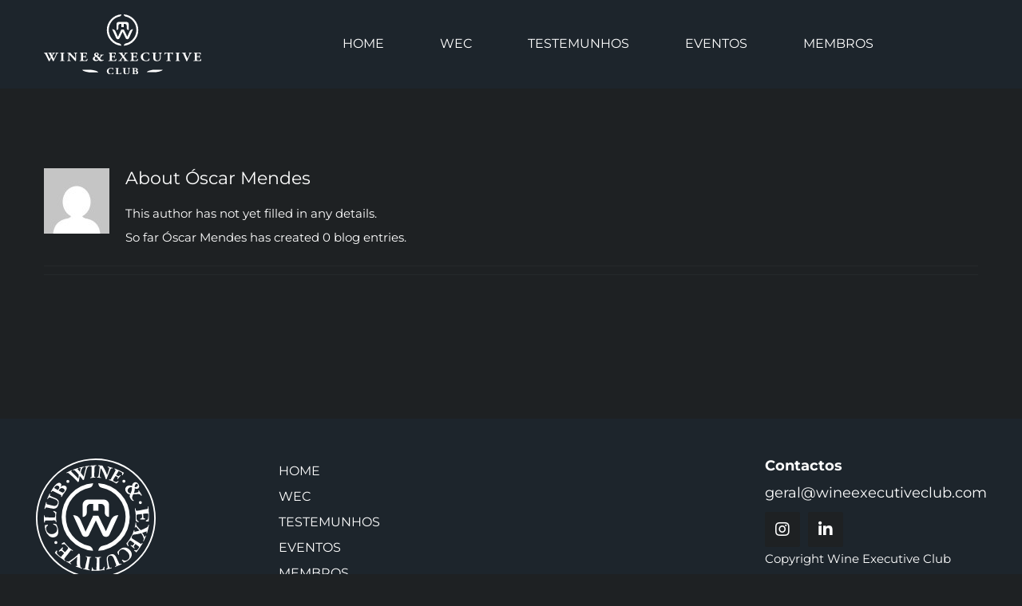

--- FILE ---
content_type: image/svg+xml
request_url: https://www.wineexecutiveclub.com/wp-content/uploads/2022/04/wine-club-badge.svg
body_size: 12653
content:
<?xml version="1.0" encoding="UTF-8"?> <svg xmlns="http://www.w3.org/2000/svg" width="227.84551" height="227.84609" viewBox="0 0 227.84551 227.84609"><defs><style>.a{fill:#fff;}</style></defs><title>Asset 5</title><path class="a" d="M205.29924,105.19351c-1.20213.16122-1.28285.23718-1.22627,1.64787.058,1.44147.075,2.15279.08587,3.55595.021,2.64465.3029,3.16906,2.28418,3.60378.41307.08615.61808.13044,1.02285.22345a1.81711,1.81711,0,0,1-.12722,1.87619,41.96758,41.96758,0,0,0-4.43281-.04717c-1.61643.054-3.15052.1517-4.47212.25889-.36347-.22323-.37615-1.36175.00155-1.69593.41512-.105.624-.15923,1.04544-.27084,2.0244-.55653,2.42663-1.15513,2.3928-3.73688-.01783-1.3695-.03781-2.06377-.10132-3.472-.06189-1.37813-.12147-1.426-1.41838-1.24636-2.05607.28457-3.08087.42387-4.95612.57047-1.8123.14174-2.90046.30716-3.42257.83246-.55835.56184-.69247,1.44214-.611,4.62426.09733,3.79513-.22378,5.30016,3.90851,7.98467.39389.3736.15746,1.41666-.30688,1.53293a11.29193,11.29193,0,0,1-5.09957-2.79259,84.07494,84.07494,0,0,0,.05282-9.63452c-.12263-2.29718-.21681-3.48065-.47758-5.92466-.24061-2.256-1.31889-5.338-1.25716-8.43732.00654-.316.75661-.34193.975.07263.24908.96866.36939,1.44767.601,2.39729.56489,2.2757.48616,2.78793,4.01321,2.33527,5.719-.73413,9.92192-2.19686,15.709-2.9868,3.5302-.4819,3.44987-.59883,3.364-3.381-.019-.617-.03045-.927-.059-1.55.10309-.56118.87786-.40682,1.02684.18137.63747,2.51731.66576,5.94836.87825,8.82244a98.691,98.691,0,0,1,.28092,12.24772c-.106,3.56348-.36264,6.60476-.37449,7.31454a32.68148,32.68148,0,0,0-5.21157-.24848c-.39884-.23253-.37609-1.38965.00814-1.87841a7.14041,7.14041,0,0,0,3.00513-1.72626c.70811-.92171,1.18646-2.46327,1.23-5.18366.02846-1.77565.02569-2.67632-.01622-4.50268-.043-1.88173-.07164-1.93687-1.36617-1.94706A43.10407,43.10407,0,0,0,205.29924,105.19351Z"></path><path class="a" d="M190.45622,123.36988a7.38935,7.38935,0,0,0,1.88015,5.43259c1.14953,1.50082,3.74867,4.36914,5.902,6.74472a2.8313,2.8313,0,0,0,1.11709.87453,3.742,3.742,0,0,0,1.65717-.43649,87.306,87.306,0,0,0,10.08873-4.77618c1.40731-.83224,2.03226-1.7524,2.69509-4.05512.09971-.34857.14915-.52352.24571-.875.33141-.39884.96-.167,1.04107.44735-.341,1.70212-.99379,5.03-1.75134,8.128-1.00625,4.1149-1.488,6.35318-2.04456,7.544-.19134.40947-.923.09035-1.05375-.36253.08764-.44114.13038-.66194.21365-1.1053.14805-.80677.25246-1.74464.03228-1.8412-.28352-.124-.62086-.05337-1.50425.2425-1.97928.66637-4.5911,1.63768-6.80579,2.40282a45.81854,45.81854,0,0,1,4.05074,6.60586c.37653.778.57651.90289.72549.9897.08886.0516.36309-.1672.65314-.71088.3674-.66327.54822-.99855.90532-1.67621.34132-.24427,1.04229.25578.91468.74343a43.3667,43.3667,0,0,1-2.10313,4.85679c-.92476,2.09411-1.74011,3.83919-2.36191,5.20648-.333.31181-.89469-.07663-.99462-.543.28435-.73679.42359-1.10773.696-1.85449a5.14348,5.14348,0,0,0,.39785-2.86212,25.88306,25.88306,0,0,0-3.855-8.63929,4.43485,4.43485,0,0,0-1.03321-1.26541,3.15759,3.15759,0,0,0-1.43361.173,63.79918,63.79918,0,0,1-11.37429,2.09277c-2.19318.2022-2.85974.66106-3.57,1.71675-.23087.34591-.34742.51776-.582.85792-.29244.06533-.81693-.37559-.831-.82028a35.14684,35.14684,0,0,0,2.295-4.72281c.90914-2.18158,1.21835-4.21545,1.93081-5.55239.11374-.21282.95066.06644.9851.49164-.08269.39109-.12543.58575-.21291.97353-.19685.90111-.19962,1.3861-.02353,1.48731.23544.13509.50155.18979,2.204-.05492a62.454,62.454,0,0,0,7.35941-1.91384c-1.842-2.16387-4.38315-4.741-6.20121-6.75336a2.586,2.586,0,0,0-.79653-.677c-.18677-.07684-.41963.27395-.65031,1.02425-.12092.3685-.182.55143-.30708.91462-.28371.22943-1.00229-.24516-.95739-.6347.1579-1.36529.772-3.222,1.029-4.83465.2018-1.26806.389-2.93653.46-4.17116.18063-.33993.83351-.21149.97873.21925C190.46472,122.79033,190.46256,122.9841,190.45622,123.36988Z"></path><path class="a" d="M190.21821,163.57866c-.93344-.66128-1.02228-.67235-1.61484.1889-.60541.88007-.91227,1.31369-1.53354,2.16985-1.17085,1.61354-1.211,2.13972.05719,3.69812.26591.32266.39749.48411.65745.80677.08034.4252-.52053,1.20075-.91506,1.11548-.92869-.90753-2.0406-1.89833-3.2463-2.91394-1.20548-1.0156-2.37159-1.94861-3.40239-2.74253a.93528.93528,0,0,1,.78407-1.06455c.35536.20352.53418.30517.89449.50825,1.73629.96666,2.28949.832,3.43346-.74034.607-.83423.90695-1.25677,1.49753-2.11337.57811-.83822.5589-.89624-.44774-1.60513-1.59566-1.12367-2.391-1.68551-3.863-2.80387-1.42214-1.08072-2.38-1.71741-3.05933-1.77875-.72355-.06533-1.25854.28723-2.71291,2.23694-1.73474,2.32531-2.59676,3.14182-.61194,7.63144.13373.50669-.54152,1.05835-.96631.83622a17.4428,17.4428,0,0,1-3.058-5.20558c1.16872-1.30351,3.1666-3.76235,4.73059-5.96475.992-1.397,1.4712-2.10695,2.38942-3.55728.84738-1.33827,1.61346-3.90231,2.78987-4.99653.13672-.12734.86814.39486.87229.7379-.22356.61986-.3385.92768-.574,1.54068-.55536,1.474-.71265,1.788,2.17438,3.76168,4.68151,3.20007,7.96183,4.72525,12.6912,7.92177,2.88465,1.94994,3.00374,1.889,4.23876.32776.274-.34658.41069-.52109.68176-.87321.3571-.229.987.42077.84519.82183-.57081,1.61244-2.2339,3.68949-3.36483,5.476-1.99788,3.15533-3.04272,4.65438-5.169,7.50454-1.60513,2.15124-3.04688,3.97273-3.3369,4.42982-.37036-.35809-2.22718-1.93642-4.25374-3.57853-.21387-.415.29421-1.16532.80049-1.23574a7.26645,7.26645,0,0,0,3.11611.85372c.97-.12712,2.01986-.7999,3.22929-2.45442.78942-1.07982,1.18057-1.63015,1.95276-2.75161.79576-1.15557.77461-1.2096-.25761-2.07395C193.7134,166.05655,192.55124,165.23073,190.21821,163.57866Z"></path><path class="a" d="M167.13915,198.42461a47.635,47.635,0,0,0-3.35-4.597c-.09279-.47769.77278-1.16288,1.20291-1.01428,2.84446,2.487,6.16654,2.47191,9.51238.10386,3.83114-2.71153,5.41592-8.45614-.16935-14.49109s-10.68562-6.2697-13.79622-3.938c-3.13551,2.35078-3.07,5.80729-2.50693,8.5361a.92589.92589,0,0,1-1.27336.43782,17.32286,17.32286,0,0,1-1.82733-5.54575,33.79445,33.79445,0,0,1,4.706-4.65172c2.50377-1.87663,5.32155-3.46183,8.21905-3.66779,2.96316-.21016,6.51058.67855,10.22343,4.27082,3.65248,3.53425,4.74579,7.43057,4.08933,10.87734-.67664,3.55175-3.40873,7.06628-7.05271,9.62456A40.6817,40.6817,0,0,1,167.13915,198.42461Z"></path><path class="a" d="M157.473,198.08046c1.51732,3.16486,1.81468,3.14382,3.71205,2.54035.421-.13421.63151-.20242,1.05137-.341.40817.02259.7914.79681.46592,1.04617-1.33548,1.022-3.9249,1.82813-5.869,2.68982-1.98523.88008-3.98292,1.73491-5.94952,2.55186a.74576.74576,0,0,1-.41648-1.063c.37435-.20065.56109-.30141.93325-.50537,1.73731-.972,1.87619-1.22156.59572-4.48674-1.27235-3.24369-1.93219-5.04813-3.2283-8.47785-1.64155-4.343-3.71025-8.29736-8.38364-6.7487-3.936,1.30394-4.24029,5.3513-3.23265,10.7799.35613,1.91827.52964,2.896.88854,4.80165.60049,3.18877,1.375,5.91935,2.05386,6.68913.54982.62341,1.52858.55918,2.702.3829.4693-.07042.70432-.107,1.17442-.18314a.831.831,0,0,1,.348,1.08869c-2.29364.6533-3.95125,1.08093-5.681,1.53271-1.562.40792-3.11572.81407-4.70307,1.22554a.83339.83339,0,0,1-.2477-1.11969c.28928-.1187.43408-.17871.72295-.29985,1.04268-.44535,1.79151-.838,2.00618-1.66337.2647-1.02026-.1205-3.85514-.62993-7.074-.28156-1.78052-.41629-2.69226-.69408-4.48718-.58246-3.76545-.82761-7.14046.39749-9.62168a8.96735,8.96735,0,0,1,5.36349-4.1324c2.2703-.78972,4.3865-1.288,6.59271-.62606,2.138.64134,3.99081,2.716,5.82963,6.61583C154.96154,192.77212,155.84217,194.67821,157.473,198.08046Z"></path><path class="a" d="M120.91453,210.87054c.06292.875.08548,1.04262,1.05887.94562,1.00509-.10054,1.5104-.15767,2.524-.28523,2.98611-.3767,3.66516-1.90742,4.58554-4.956.45445-.31624,1.216-.37471,1.51432.07973a30.77234,30.77234,0,0,0-.41171,6.25419,1.1769,1.1769,0,0,1-.55179.25932,1.24221,1.24221,0,0,1-.6169-.02369c-.32665-.49673-.48729-.56228-3.63487-.144a70.66673,70.66673,0,0,1-14.96549.741c-2.63416-.11272-3.25955-.15768-3.54211.45908a1.14727,1.14727,0,0,1-.51616.04341,1.21588,1.21588,0,0,1-.63727-.27616,39.029,39.029,0,0,0,.64558-6.0757c.22336-.33728,1.27651-.33617,1.44745-.00664.475,2.57511,1.12063,4.28919,4.0731,4.35408.94416.02082,1.41462.02414,2.35067.01639.93621-.00775,1.04068-.10785,1.00567-1.05768-.236-6.44376.62478-11.10479.68455-17.98282.03145-3.62571-.30965-3.71407-1.8311-3.91582-.54033-.06688-.81-.10187-1.34873-.17473a1.06641,1.06641,0,0,1-.11754-1.1476c2.16251.08438,3.83056.0784,5.31463.0144,1.583-.06821,4.01495-.803,5.54788-.514.22732.043.42221.92016.18973,1.15092-.58011.13088-.87094.19422-1.45517.31558-1.45855.30472-1.52781.44867-1.41365,4.05777C121.03087,199.84836,120.45376,204.439,120.91453,210.87054Z"></path><path class="a" d="M97.213,191.69473c.63688-3.5059.27087-3.58519-1.22588-4.16607-.36444-.14284-.54626-.21548-.9097-.36231-.2485-.24958-.18162-.94606.07934-1.067a49.87944,49.87944,0,0,0,4.888,1.00365c1.56836.23984,3.20455.4108,4.97253.50736.278.21149.31776.95448.057,1.12921-.36978.03145-.555.047-.92614.07441-1.52363.10807-1.56479.1269-2.02025,3.707-.71362,5.60466-1.79547,9.18275-2.55067,14.83259-.48214,3.60777-.08842,3.73821,1.78282,4.28786.45626.13531.68417.20175,1.1402.33086.32707.24737.35614,1.00232.04078,1.1476-2.21591-.36917-4.28167-.76713-6.276-1.18215-1.95375-.40615-4.04185-.87032-6.31415-1.43593-.33158-.27372-.2851-.98969.06588-1.09245.47268.06312.7087.09279,1.18.149,1.93377.2363,2.02022.20618,2.6862-3.32718C94.92551,200.69787,96.21608,197.18334,97.213,191.69473Z"></path><path class="a" d="M74.55559,187.80637a42.3995,42.3995,0,0,0,6.78087-6.51064,2.77784,2.77784,0,0,1,1.15167.29565,2.18961,2.18961,0,0,1,.83592.58664,26.29358,26.29358,0,0,1,.51085,4.00683c.40756,6.254-.53837,10.51084.33434,17.254.50412,3.97295.95642,3.95235,2.25588,4.62382.65034.33573.97677.50049,1.63226.82426.29459.44823.06093,1.03288-.25028.99988-1.802-.19045-3.54091-1.18657-5.74356-1.97274-1.95-.69627-4.5052-1.162-6.38239-2.39573-.29459-.19334-.16006-.83756.15649-.99966.52192.14106.78249.20949,1.30342.34215.78606.188,1.11944.11671,1.19066-.16587.06389-.25247-.2851-1.83833-.41014-4.35785a64.323,64.323,0,0,1,.45128-9.72178c.125-1.44856.19115-2.16586.28056-3.55263-.55575.45953-1.71494,1.39231-2.72122,2.26219-1.268,1.0867-1.93654,1.63791-3.27378,2.70666-2.22206,1.80068-6.02036,4.7031-7.011,5.48684a3.05658,3.05658,0,0,0-.89881.85882c-.08626.2044.19961.50381,1.142,1.20384.5067.36231.76112.54124,1.27239.896.25858.39907,0,1.02158-.45565.8473a40.32083,40.32083,0,0,1-5.18621-2.89224c-1.43818-.81585-2.71034-1.53648-3.95183-2.22964-.29856-.30606-.073-.95758.29359-.94319.45842.21105.68752.31469,1.14613.51976,1.23064.56339,2.0151.78308,2.85537.47569a27.92752,27.92752,0,0,0,6.35708-3.72536C70.79765,190.725,72.15407,189.72065,74.55559,187.80637Z"></path><path class="a" d="M52.82407,181.36615c.81452-.91528.84342-1.00608-.13811-1.83544-1.00309-.8473-1.50364-1.28113-2.50062-2.16852-1.87976-1.67311-2.55125-1.85825-4.41025-.6544-.385.2529-.57612.37869-.95423.62717-.50113.01705-1.43042-.83933-1.33666-1.29775,1.06186-.94607,2.27467-2.0848,3.52962-3.32962,1.25517-1.245,2.40882-2.46039,3.34938-3.55351.45211-.11471,1.32283.71265,1.28069,1.23684-.24078.38778-.36285.58244-.60917.97353-1.17287,1.88837-1.02862,2.58951.80741,4.25886.97422.88561,1.4627,1.31789,2.44245,2.16187.95859.82559,1.02862.81186,1.91063-.17385,1.39859-1.56305,2.094-2.34258,3.3015-3.80442,1.16653-1.4129,1.67854-2.42452,1.618-3.24214-.06489-.87454-.54368-1.58763-2.83813-3.95148-2.73605-2.81938-3.32209-4.22807-8.4072-2.81251-.58069.03964-1.27731-1.01981-1.05375-1.53625a14.38585,14.38585,0,0,1,4.95138-2.809,102.74891,102.74891,0,0,0,7.097,7.90781c1.614,1.59981,2.42286,2.3541,4.044,3.77807,1.49573,1.31436,3.85547,2.57113,5.40443,4.26949.20438.22411-.06926.94673-.386.89159-.63154-.36452-.94789-.55232-1.58339-.9381-1.5254-.9155-1.53471-1.08957-3.55711,1.72073-3.27974,4.55738-6.22059,7.56544-9.5666,12.16-2.0412,2.80233-1.64332,3.00607.0647,4.48054.37927.32731.56942.48986.95166.81252.28706.40416-.13634,1.01937-.50631.85062-1.75176-.799-3.9265-2.743-5.887-4.16562-3.46255-2.5131-5.17848-3.84694-8.55658-6.661-2.54986-2.124-4.79644-4.1107-5.33539-4.52172a29.23965,29.23965,0,0,1,3.05222-4.74164c.46752-.19222,1.38259.56627,1.49971,1.19455a6.74111,6.74111,0,0,0-.59929,3.62947c.30331,1.18258,1.25,2.52772,3.186,4.132,1.26363,1.04794,1.89894,1.56039,3.17468,2.56337,1.31449,1.03355,1.29827.999,2.06415-.04628A64.863,64.863,0,0,1,52.82407,181.36615Z"></path><path class="a" d="M100.40374,15.2721a3.94122,3.94122,0,0,0-1.86393.99124,16.62294,16.62294,0,0,0-1.989,4.26152C94.9807,25.14026,92.622,35.861,91.41941,40.32253a2.66065,2.66065,0,0,1-1.06994.58265,1.55531,1.55531,0,0,1-.92476.04451c-.46019-.61144-1.15661-1.60446-1.7571-2.41987-.83254-1.10064-1.28265-1.68352-2.23055-2.87673A26.68489,26.68489,0,0,0,83.364,33.21218c-.15014.75694-.32881,1.816-.50035,3.014-.25086,1.66448-.37213,2.48365-.64754,4.04758-.22221,1.28778-.352,2.37536-.66576,3.57876a2.58535,2.58535,0,0,1-1.06048.70269,1.81745,1.81745,0,0,1-.93663.14107c-.8189-1.02159-3.06129-3.42308-5.30848-5.65648A143.32808,143.32808,0,0,0,62.80592,28.73806c-1.83721-1.49882-2.07583-1.4707-3.3834-1.02933-.39453.1373-.59057.20706-.98095.349a.7059.7059,0,0,1-.22771-1.11084,38.73417,38.73417,0,0,1,4.98025-2.43935A32.33572,32.33572,0,0,1,68.01054,22.295c.28214-.06644.73837.68408.391,1.03709-.28037.157-.41986.23585-.69823.39441-.69582.39663-.92237.675-.848.9.07477.22478,1.42,1.36152,3.58125,3.41111,2.74536,2.58176,4.21279,4.06619,6.83687,6.85545,1.84851,1.95348,2.67887,2.76468,3.35988,3.46538.19881-.88406.48076-2.93033.64953-4.50711.05617-.50869.08488-.764.144-1.27472a4.45219,4.45219,0,0,0-.03067-1.4707,7.07526,7.07526,0,0,0-.848-1.27958c-2.46161-2.73855-3.79158-4.13041-6.22036-6.46546-1.44883-1.37946-1.78182-1.4583-3.38341-.99191-.16877.0496-.25323.07507-.42162.12534a.65177.65177,0,0,1-.16637-1.12478,41.79445,41.79445,0,0,1,5.31994-1.78385c2.1704-.71065,3.9-1.37215,4.92029-1.59626.46556-.10254.64027.80345.371,1.04882-.28094.13376-.4214.20131-.70135.33728-.495.24516-1.10538.56428-1.05456.79415a2.267,2.267,0,0,0,.6084.88827c.72373.78684,1.0937,1.20052,1.83564,2.052.55932.64909,1.33924,1.49395,1.87107,2.064.24355-1.1642.37709-1.73888.67425-2.85924.08527-.32886.12939-.49208.21961-.81607a24.17929,24.17929,0,0,0,.74509-2.85969c-.03856-.23186-.22613-.28878-.936-.24227-.6345.06754-.952.10342-1.58752.1796a.73546.73546,0,0,1-.05185-1.13431c1.26921-.27438,2.84053-.63691,4.2771-.97043,1.69853-.39441,3.30864-.76225,4.434-1.04793.3589.08526.50767.82781.14185,1.13231-.47445.17362-.71127.26176-1.18472.4407-1.43817.53416-1.80142.54235-2.91568,2.99035a33.85267,33.85267,0,0,0-1.68984,4.91082,11.25288,11.25288,0,0,0-.40637,2.21547,2.7135,2.7135,0,0,0,.54783.86723c1.10834,1.33827,1.65163,2.01859,2.68758,3.35442,1.4255,1.81551,2.12708,2.84153,2.43117,3.28931a148.34212,148.34212,0,0,1,3.6151-15.02813,19.86624,19.86624,0,0,0,.83174-2.99676c-.02414-.33286-.71442-.34592-1.28166-.37648-.38323-.01108-.57515-.01573-.96-.02326a.71425.71425,0,0,1,.05143-1.1332c1.39186-.19355,3.16184-.458,4.44726-.652,1.49911-.22677,2.73169-.42121,3.91344-.62739.37869.109.41687.80279.12642,1.09777C101.15617,15.03669,100.90567,15.1142,100.40374,15.2721Z"></path><path class="a" d="M110.87706,31.56785c-.16222,3.34977.01049,3.44589,1.45559,3.65782.35175.0536.52665.0815.87547.13974.23741.19.13988.92548-.1298,1.11881a43.1438,43.1438,0,0,0-4.77031.17628,49.64837,49.64837,0,0,0-4.94485.72c-.26-.14484-.25719-.87565.00872-1.11216.37116-.1238.55633-.18448.92749-.30451,1.52386-.48366,1.75749-.61189,1.75533-3.97118-.003-5.26007-.13891-8.38594-.14306-13.65044-.00257-3.36195-.19784-3.47578-2.095-3.53823-.462-.01728-.69344-.02458-1.15938-.03654-.33357-.1568-.33139-.88871.0083-1.11327,2.266-.194,4.319-.338,6.25-.45931,1.89164-.11848,3.86322-.22876,5.91688-.30982.28707.18559.22041.92149-.09893,1.11925-.42794.06888-.643.10431-1.0751.178-1.7749.29477-2.05208.44358-2.21413,3.796C111.19006,23.22775,111.13129,26.32307,110.87706,31.56785Z"></path><path class="a" d="M136.50679,33.77269a53.18182,53.18182,0,0,0-1.78082,5.286,2.23232,2.23232,0,0,1-1.8507.233c-.02729-.00731-.52231-1.80975-1.36734-4.07837a87.21389,87.21389,0,0,0-4.93275-11.60705,26.95356,26.95356,0,0,0-3.11948-5.11235,6.42235,6.42235,0,0,0-.5225,2.28721c-.41944,2.83-.647,4.31334-1.07355,7.16948a26.92026,26.92026,0,0,0-.48374,6.537c.16542.72661.83772,1.02358,1.59723,1.24637.32784.09212.49106.13885.81693.2343a1.0984,1.0984,0,0,1-.18,1.11792c-1.58359-.27018-2.78018-.41324-3.99-.50271-1.11822-.08305-2.2507-.10962-3.42772-.08039a1.05616,1.05616,0,0,1,.11712-1.12146c.21429-.03344.32173-.04961.53579-.08172.85273-.1342,1.489-.33551,1.82338-1.01715a30.49682,30.49682,0,0,0,1.24368-6.48562c.47325-3.751.72826-5.73687,1.18037-9.36124.24493-1.96168.27757-2.49849.10463-2.9744-.21387-.58775-.71243-1.03178-1.9945-1.25191-.41033-.07086-.61491-.10475-1.02289-.17008-.23167-.26885-.07042-1.09333.26514-1.11747a36.574,36.574,0,0,1,5.19452.42409c1.30087.122,2.42643.22456,3.25006.26641.17509,1.46517,2.373,4.31887,4.617,8.783.84148,1.65385,1.22511,2.498,1.92569,4.18378.91484,2.2137,1.39778,3.69968,1.83721,4.702a6.467,6.467,0,0,0,.70573-1.55486c.71938-1.95636,1.09688-2.952,1.81012-4.90219,1.04663-2.86146,1.745-5.43214,1.5814-6.41143-.12839-.768-.93561-1.21292-1.95514-1.589-.407-.15059-.61076-.225-1.01932-.37138a.86962.86962,0,0,1,.26514-1.10308c2.11559.5419,3.64456.97,5.25487,1.41334,1.45475.40062,2.87175.786,4.40883,1.20695a.85711.85711,0,0,1-.37077,1.0765c-.29083-.05049-.43583-.07507-.72649-.12357a2.58526,2.58526,0,0,0-2.441.427c-.7253.73679-1.78163,3.21025-2.92025,6.04956C138.51874,28.7498,137.75858,30.50264,136.50679,33.77269Z"></path><path class="a" d="M153.13916,30.64216c-.60186.92414-.61313,1.003.25363,1.40736.886.413,1.32542.62452,2.19653,1.05835,1.64194.81785,2.18307.79415,3.644-.56981.30173-.28568.45188-.42786.74966-.71088.41152-.13442,1.21123.29742,1.15543.66792-.8292.97353-1.75888,2.1054-2.71569,3.32054-.957,1.21491-1.83422,2.38377-2.55778,3.43016-.36463.20352-1.1048-.16388-1.09273-.561.18143-.35034.27284-.5264.45626-.87874.86834-1.69637.71442-2.167-.883-2.96909-.848-.42542-1.27493-.63337-2.136-1.038-.84264-.39574-.90122-.37271-1.55253.62053-1.03354,1.57567-1.54934,2.36295-2.4909,3.8961a6.57191,6.57191,0,0,0-1.30184,3.20671c.04983.72.45147,1.18768,2.41295,2.2292,2.33776,1.24105,2.97523,1.75505,7.13421-.78684.47782-.20308,1.06621.34392.89054.77754a34.28477,34.28477,0,0,1-4.28937,4.00528,67.942,67.942,0,0,0-6.04627-3.47578c-1.38314-.698-2.07841-1.02845-3.47777-1.65163-1.29176-.57535-3.60658-.91905-4.70169-1.80532-.15352-.124.11555-.99391.39746-1.06765.55658.10475.83515.15967,1.3927.27483,1.33705.26708,1.46524.23208,3.02112-2.77088,2.52357-4.86986,4.36771-7.63875,6.89288-12.50949,1.54005-2.97064,1.29232-3.18412-.29005-4.07638-.352-.19865-.52885-.297-.884-.49252-.26807-.30539.14207-1.08581.48571-1.03819,1.454.20064,3.628,1.43039,5.413,2.16253,3.15685,1.29442,4.6995,1.99689,7.64921,3.4904,2.226,1.12744,4.11961,2.17671,4.57684,2.36716a38.73921,38.73921,0,0,1-2.608,4.81472.96961.96961,0,0,1-1.26386-.55188,6.18583,6.18583,0,0,0,.43467-3.08579c-.26514-.91108-1.067-1.80931-2.76792-2.6493-1.11111-.549-1.675-.81674-2.81578-1.33805-1.17741-.5377-1.18729-.48388-1.82457.66393C155.39067,27.17944,154.64361,28.33213,153.13916,30.64216Z"></path><path class="a" d="M194.68288,56.88c-2.39991,1.88771-5.17967.557-6.57015.09612.26768,2.56293-.68874,5.94282-1.91658,8.92253,1.95832-.27217,3.40677-.549,5.36307-.991a16.80157,16.80157,0,0,0,3.29618-.93278c.345-.23408.34625-.75827.06766-1.45963-.12109-.2952-.182-.44225-.30506-.7359.01384-.48544.94391-1.10154,1.34436-.79858.38445.60258.57435.9062.95049,1.51809,1.76635,2.87452,3.87823,5.674,4.4791,7.47575.13786.41369-.8282,1.20053-1.27914.90643-.27837-.39131-.41861-.586-.701-.97242a5.04962,5.04962,0,0,0-2.55817-1.85781c-1.13187-.41457-3.24652-.297-5.59893-.22146-1.98008.08305-2.97465.142-4.89319.27306a3.74305,3.74305,0,0,0-1.29254.20418l.04291.0691c.15159-.10542-.15391.20374-.72292,1.33783-.96215,2.38421-2.31166,4.63909-.69267,7.67816a7.137,7.137,0,0,0,2.518,2.59416,1.12233,1.12233,0,0,1-.60918.98881c-1.398-.24826-3.87208-1.62085-5.90044-5.12144-1.34023-2.3129-1.66428-4.1025-1.36161-5.026a15.7118,15.7118,0,0,1,.91645-2.42873c-2.78533-.43007-4.92663-.96423-6.99613-3.63722-2.95923-3.82148-3.45563-7.91269-.169-11.0213,3.70056-3.49992,8.703-2.34812,10.86132-1.38965a8.1365,8.1365,0,0,1,2.36331-5.56545c3.21347-2.9527,6.77692-1.65341,9.01458,1.15822C197.01334,51.31016,197.18209,54.91416,194.68288,56.88Zm-19.16324,7.36525a5.46571,5.46571,0,0,0,4.65418,2.08569,8.58429,8.58429,0,0,0,.64658-1.29265,21.95066,21.95066,0,0,0,1.99074-8.99606c-.00277-.61211.04174-1.00808-.08546-1.16509a6.53389,6.53389,0,0,0-6.01817,1.51455C173.76688,58.90151,173.88262,62.04953,175.51964,64.24529Zm17.82243-15.116c-.92694-1.16753-2.41893-1.22333-3.70056-.05669a6.15358,6.15358,0,0,0-1.55929,5.55593,5.98244,5.98244,0,0,0,4.66568-1.42508A2.86264,2.86264,0,0,0,193.34207,49.12924Z"></path><path class="a" d="M16.93824,127.064a38.56681,38.56681,0,0,0,5.31045-1.01095,1.3982,1.3982,0,0,1,.52014,1.57412c-3.00393,1.46494-4.22209,4.49825-3.068,8.72212A10.48173,10.48173,0,0,0,32.705,143.7161c6.57569-1.75129,8.51342-6.78569,7.34277-11.10877a9.73744,9.73744,0,0,0-6.994-6.861,1.15084,1.15084,0,0,1,.005-1.47137,16.39069,16.39069,0,0,1,5.66639.9288,45.87114,45.87114,0,0,1,2.87693,7.09861c.939,3.474,1.41739,7.15751.69325,10.16912a9.51043,9.51043,0,0,1-6.44689,7.34908c-3.9283,1.31391-7.71335.14151-10.77941-2.24226a21.88924,21.88924,0,0,1-7.0268-11.30963A39.83309,39.83309,0,0,1,16.93824,127.064Z"></path><path class="a" d="M32.502,112.47969c1.64352.0505,2.762-.08038,3.3189-.52109.57693-.4562.83393-1.09688.95424-3.74.14937-3.29241.16936-4.2232-3.5797-6.98323a1.0385,1.0385,0,0,1,.40322-1.38411A22.783,22.783,0,0,1,39.01321,102.22a65.31247,65.31247,0,0,0-.696,8.18664c-.03544,1.91295-.02317,2.87208.06054,4.79235.07181,1.64853.80959,4.132.5591,5.66179-.04214.25822-.96174.45221-1.20509.17273-.13473-.54788-.2-.82249-.32546-1.37237-.37355-1.62661-.6535-1.84364-3.89841-1.77609-5.19335.10785-7.78992.16166-12.983.26863-3.24571.0671-3.5601.33285-3.57156,2.30892-.00476.51-.00515.76535-.00258,1.2767-.15867.44757-1.09826.42387-1.228-.02724-.51442-1.78739-.32311-4.51508-.41568-6.63554-.0924-2.11847-.15056-4.32308-.166-6.52526a.84611.84611,0,0,1,1.22389.07176c.04451.456.06807.68408.11812,1.13962.22021,1.97031.52311,2.23872,3.77616,2.33948C25.15607,112.25336,27.60467,112.32888,32.502,112.47969Z"></path><path class="a" d="M21.95924,93.62079c-3.20613-.61211-3.48215-.40461-4.12554,1.46228-.14284.41546-.21249.62385-.35079,1.04108-.26276.30915-1.15227.13066-1.16415-.27749-.04808-1.63835.86145-4.20726,1.33647-6.2553.48533-2.09255,1.009-4.17537,1.55688-6.21388a.8074.8074,0,0,1,1.14989.31358c-.06785.41479-.1007.62252-.164,1.03753-.27818,1.94949-.05124,2.26684,3.11729,3.04084,3.148.76868,4.72187,1.15335,7.86984,1.922,3.98607.97353,8.3166,1.54489,10.14036-3.65206,1.5357-4.37579-1.43222-7.016-5.91035-8.69466-1.58218-.59306-2.3732-.88982-3.9556-1.4831-2.64681-.99235-5.20282-1.771-6.24173-1.6441-.84262.103-1.42035.91794-2.02476,1.95635-.24178.41634-.36109.62518-.59772,1.044a.88279.88279,0,0,1-1.12794-.37692c.92633-2.20351,1.6469-3.77586,2.40664-5.431.68574-1.49329,1.37763-2.98414,2.10155-4.51729a.86828.86828,0,0,1,1.0842.47369c-.09674.30429-.14461.45687-.23859.76138-.33219,1.10418-.50312,1.94041.00573,2.566.62759.77134,3.02116,1.90874,5.64286,2.95624,1.45063.57955,2.17593.86944,3.62676,1.449,3.04291,1.2158,5.67984,2.67919,6.82876,5.25674.90139,2.023.73283,4.73189-.17393,7.46092-.85095,2.56049-1.87381,4.77286-3.82263,6.32793-1.88727,1.50592-4.59384,1.83788-8.35121,1.121C27.13,94.6076,25.40656,94.27874,21.95924,93.62079Z"></path><path class="a" d="M34.7757,63.07843c-3.11456-1.59206-3.48531-1.68264-4.6275-.17141-.29518.38755-.44159.582-.73184.97264-.35713.27062-1.34358-.09943-1.03711-.69471a63.73752,63.73752,0,0,1,5.94891-9.561c2.63216-3.53181,4.93713-5.58495,7.01711-6.57309a5.22585,5.22585,0,0,1,5.62979.24847c2.282,1.71962,1.0844,4.64265.43545,5.79866-.22456.36075-.389.76115-.24751.85748.08468.0578.30747-.04584.61452-.29565,2.68066-2.20727,6.10346-3.14713,8.73067-1.15689,2.4927,1.88793,2.4114,4.54852,1.423,6.77816a35.27257,35.27257,0,0,1-4.01437,6.2739c-.79653,1.07274-1.72186,2.15523-2.31858,3.04283-1.007,1.49816-1.88314,3.87441-2.9058,4.86587-.18439.17894-1.15031-.2199-1.09747-.52064.1375-.40638.20793-.60968.35176-1.01561.56724-1.569.4881-1.86822-2.28613-3.28621C41.30649,66.416,39.12975,65.30386,34.7757,63.07843Zm6.21344-3.292c.77516.448.8357.4376,2.1508-1.31192,2.17635-2.89534,1.541-4.95756-.16637-6.09851-2.47648-1.65495-5.30829-.5842-7.17975,1.91761-1.27512,1.70411-1.04107,1.88837.27165,2.6473C38.03506,58.07924,39.01974,58.64838,40.98914,59.78646ZM47.882,63.76982c2.32788,1.34513,3.96133,1.862,5.7754-.4737,1.72031-2.21458,1.11864-4.4327-1.1665-5.99774-2.45392-1.68109-5.60784-1.29177-8.00557,1.89213-1.37425,1.825-1.31767,1.85493-.12484,2.54433C45.76936,62.54892,46.47352,62.95574,47.882,63.76982Z"></path><path class="a" d="M170.175,43.374a2.83017,2.83017,0,1,1-2.801-2.859A2.83017,2.83017,0,0,1,170.175,43.374Z"></path><path class="a" d="M201.44931,84.03388a2.83008,2.83008,0,1,1-2.80078-2.859A2.82989,2.82989,0,0,1,201.44931,84.03388Z"></path><path class="a" d="M63.56527,43.71548a2.83008,2.83008,0,1,1-2.80075-2.859A2.83019,2.83019,0,0,1,63.56527,43.71548Z"></path><path class="a" d="M40.75528,160.17086a2.83009,2.83009,0,1,1-2.80075-2.859A2.83,2.83,0,0,1,40.75528,160.17086Z"></path><path class="a" d="M114.2856,227.8455A113.923,113.923,0,1,1,227.84492,113.56,114.05214,114.05214,0,0,1,114.2856,227.8455Zm-.71642-224.964A111.042,111.042,0,1,0,224.96381,113.56905,111.1672,111.1672,0,0,0,113.56918,2.88153Z"></path><path class="a" d="M140.07154,144.80878,156.864,107.91744a15.64161,15.64161,0,0,0-14.2306,9.44252c-3.93935,8.86252-9.25877,20.84074-9.46605,21.368l-14.34823-29.60028H108.78774l-14.36851,30.4066-9.4531-22.04214a15.543,15.543,0,0,0-14.21554-9.57473L87.527,144.77091a7.50705,7.50705,0,0,0,13.75145.0671L114.02309,118.037,126.379,144.75009a7.44566,7.44566,0,0,0,13.69251.05869Z"></path><path class="a" d="M139.1286,111.45257V88.29229a9.88575,9.88575,0,0,0-9.70422-10.05795H98.518a9.88571,9.88571,0,0,0-9.704,10.05795v23.16028a8.07457,8.07457,0,0,0,7.92623-8.2152V93.63031a7.05778,7.05778,0,0,1,6.92811-7.18055h5.13359V99.30915h9.994V86.44976h5.13359a7.05765,7.05765,0,0,1,6.92814,7.18055v9.24985A8.42585,8.42585,0,0,0,139.1286,111.45257Z"></path><path class="a" d="M118.69765,47.05839s0,7.49081,6.80667,8.71148a56.72773,56.72773,0,0,1,1.49512,110.71476c-7.60334,1.67732-8.30179,9.44628-8.30179,9.44628a64.615,64.615,0,0,0,0-128.87252Z"></path><path class="a" d="M108.73941,47.03624s0,7.49059-6.80665,8.71127a56.72788,56.72788,0,0,0-1.49514,110.715c7.60337,1.67732,8.30179,9.44629,8.30179,9.44629a64.615,64.615,0,0,1,0-128.87253Z"></path></svg> 

--- FILE ---
content_type: image/svg+xml
request_url: https://www.wineexecutiveclub.com/wp-content/uploads/2022/04/wine-executive-logo.svg
body_size: 7410
content:
<?xml version="1.0" encoding="UTF-8"?> <svg xmlns="http://www.w3.org/2000/svg" width="422.8743" height="160.58244" viewBox="0 0 422.8743 160.58244"><defs><style>.a{fill:#fff;}</style></defs><title>Asset 1</title><path class="a" d="M122.60033,154.96973H145.546v0c0-3.65468-15.65856-6.61745-19.31324-6.61745H103.28708C103.28708,152.007,118.94562,154.96973,122.60033,154.96973Z"></path><path class="a" d="M299.393,154.56561H276.44728c0-3.65471,15.65857-6.61745,19.31325-6.61745h22.94575C318.70628,151.60288,303.04771,154.56561,299.393,154.56561Z"></path><path class="a" d="M228.20618,63.65761,239.1394,39.63844a10.184,10.184,0,0,0-9.26522,6.14777c-2.56484,5.77031-6.02819,13.569-6.16317,13.91236l-9.34182-19.27219H207.838l-9.355,19.79713-6.1547-14.3511a10.11964,10.11964,0,0,0-9.25545-6.234l10.92274,23.99445a4.88765,4.88765,0,0,0,8.95327.0437l8.29778-17.44953,8.04472,17.3923a4.84769,4.84769,0,0,0,8.91488.03825Z"></path><path class="a" d="M227.59228,41.94013V26.86087a6.43641,6.43641,0,0,0-6.31823-6.54848h-20.1225a6.43639,6.43639,0,0,0-6.31809,6.54848V41.94013a5.25725,5.25725,0,0,0,5.16062-5.34879V30.33645a4.5952,4.5952,0,0,1,4.51075-4.67523h3.34235v8.37255h6.50689V25.66122h3.34239a4.59515,4.59515,0,0,1,4.51079,4.67523V36.3588A5.48586,5.48586,0,0,0,227.59228,41.94013Z"></path><path class="a" d="M214.29013.01445s0,4.877,4.43166,5.67177a36.93428,36.93428,0,0,1,.97345,72.08412c-4.95037,1.092-5.40511,6.15023-5.40511,6.15023a42.06945,42.06945,0,0,0,0-83.90612Z"></path><path class="a" d="M207.80651,0s0,4.877-4.43166,5.67177a36.93428,36.93428,0,0,0-.97345,72.08412c4.95037,1.092,5.40511,6.15024,5.40511,6.15024a42.06945,42.06945,0,0,1,0-83.90613Z"></path><path class="a" d="M37.73053,103.68828a3.018,3.018,0,0,0-1.67165.73887,23.21859,23.21859,0,0,0-2.04469,3.72674c-1.82069,3.92824-5.87175,12.288-7.69245,16.65244a2.392,2.392,0,0,1-1.22626.26846,1.82236,1.82236,0,0,1-1.004-.26846c-.40876-.80549-.96572-2.01428-1.41194-2.95419l-1.561-3.18979a28.28211,28.28211,0,0,0-1.33784-2.585c-.33473.5707-.78011,1.37658-1.26381,2.31649l-1.70912,3.25678c-.5578,1.07437-.96656,2.048-1.561,3.15569a2.26557,2.26557,0,0,1-1.26374.26846,2.013,2.013,0,0,1-1.00318-.26846c-.59443-1.40986-2.08132-4.43152-3.34506-6.94985L3.57742,106.00519c-1.004-1.981-1.22634-2.14874-2.45345-2.38391l-.92908-.16775a.78244.78244,0,0,1,.149-1.17512c1.37531.067,2.9363.10075,4.8311.10075,1.63509,0,3.0845-.03371,4.49728-.10075.29718.13446.44539.97362.07411,1.17512l-.66854.10071c-.6693.10075-.92908.26849-.92908.5037a38.47147,38.47147,0,0,0,1.93227,4.163l3.67886,7.41981c1.04066,2.0817,1.59846,3.02161,2.04385,3.82749.44623-.67142,1.30121-2.24946,1.89564-3.45828l.48286-.97363a3.26983,3.26983,0,0,0,.37212-1.17511,5.73351,5.73351,0,0,0-.40875-1.24209l-3.56814-7.08389c-.85421-1.67878-1.11476-1.91395-2.5267-2.048l-.37212-.03371a.73592.73592,0,0,1,.1115-1.17512c1.59846.067,3.04788.10075,4.683.10075,1.89564,0,3.30758-.03371,4.27414-.10075.44538.10075.40875,1.00737.14813,1.17512l-.63184.134c-.44538.10072-1.00318.23517-1.00318.47038a2.59542,2.59542,0,0,0,.33465,1.00691l1.11476,2.31688c.33466.70474.81751,1.61136,1.15217,2.21578l1.15223-2.2832.33465-.67142a14.27254,14.27254,0,0,0,1.07729-2.48424c0-.23517-.1482-.33592-.74341-.47037l-1.33791-.23475a.88868.88868,0,0,1,.11158-1.17512c1.07813.067,2.416.10075,3.64223.10075,1.44942,0,2.82473-.03371,3.79051-.10075a.88771.88771,0,0,1,.0374,1.20883l-1.04058.201c-1.26381.2352-1.52352.2352-2.82473,2.24945-.89168,1.37658-1.82077,3.05536-2.30362,3.92824a10.09366,10.09366,0,0,0-.81836,1.74578,2.21758,2.21758,0,0,0,.298.83959l1.74666,3.39086c.96572,1.84653,1.486,2.92087,1.70912,3.39082,1.78407-3.89449,3.82792-8.15822,5.612-12.25421a15.61245,15.61245,0,0,0,.96656-2.71941c0-.33592-.59521-.47038-1.07806-.60441l-.81758-.20146a.84294.84294,0,0,1,.11157-1.17512c1.18886.067,2.71315.10075,3.82791.10075,1.30037,0,2.3785-.03371,3.41916-.10075.33465.16775.37128.90662.11158,1.17512Z"></path><path class="a" d="M52.08146,119.636c0,3.15607.2223,3.39082,1.93227,3.65974l1.04066.16775a.88688.88688,0,0,1-.03748,1.17508c-2.00637-.067-3.82791-.10071-5.5745-.10071-1.78414,0-3.64231.03371-5.64868.10071a.88584.88584,0,0,1,0-1.17508l1.04066-.16775c1.70919-.26892,1.93227-.50367,1.93227-3.65974V107.281c0-3.15608-.22308-3.39125-1.93227-3.65974l-1.04066-.16775a.88589.88589,0,0,1,0-1.17512c2.00637.067,3.86454.10075,5.64868.10075,1.74659,0,3.60476-.03371,5.612-.10075a.88589.88589,0,0,1,0,1.17512l-1.04066.16775c-1.71.26849-1.93227.50366-1.93227,3.65974Z"></path><path class="a" d="M86.12556,118.8301c0,2.18245,0,4.29745.0741,5.40553a3.10158,3.10158,0,0,1-2.19285.77216c-.03663,0-1.26378-1.71207-3.01037-3.65932l-8.58494-9.60226a50.71052,50.71052,0,0,0-4.051-4.29744,5.39418,5.39418,0,0,0-.18568,2.14874v6.51318c0,2.71941.149,5.23778.5578,6.14395.33466.70516,1.18883.94033,2.15539,1.07437l1.04062.13446a.98084.98084,0,0,1,0,1.17508c-2.00718-.067-3.49322-.10071-4.98011-.10071-1.37531,0-2.74978.03371-4.1626.10071a.98222.98222,0,0,1,0-1.17508l.6319-.10075c1.004-.16775,1.74663-.40292,2.04466-1.10808.40879-.90617.51948-3.42454.51948-6.14395v-8.52747c0-1.84695-.03663-2.38391-.25974-2.85386-.29718-.57071-.81751-.97363-2.11872-1.1418l-1.03982-.134c-.26062-.2685-.22314-1.07437.14821-1.17512,1.74659.067,3.60476.10075,5.12828.10075,1.26373,0,2.34187-.03371,3.12194-.10075.37212,1.51061,2.78725,4.06227,6.13231,7.655l3.12194,3.32383c1.63505,1.74578,2.71315,2.92087,3.56732,3.693a4.36536,4.36536,0,0,0,.149-1.511V110.8063c0-2.71983-.149-5.23778-.55777-6.144-.33385-.70513-1.15223-.94033-2.15539-1.07476l-1.00318-.134a.98089.98089,0,0,1,0-1.17512c2.00634.067,3.45575.10075,4.98011.10075,1.37447,0,2.71234-.03371,4.16175-.10075a.97967.97967,0,0,1,0,1.17512l-.66853.10071c-.96656.134-1.67253.403-2.00718,1.10808-.40879.9062-.557,3.42415-.557,6.144Z"></path><path class="a" d="M104.8222,111.10851c0,.93991.03663,1.00691,1.04066,1.00691H108.427c1.93227,0,2.3785-.23475,2.74981-1.8465l.18564-.8392c.26059-.26888,1.18967-.26888,1.37532.03333-.07407,1.07433-.11154,2.28316-.11154,3.559s.03747,2.48424.11154,3.55861a1.15367,1.15367,0,0,1-1.37532.03371l-.18564-.8392c-.37131-1.61175-.81754-1.88021-2.74981-1.88021h-2.56414c-1.004,0-1.04066.03371-1.04066,1.04063v3.99523a5.57892,5.57892,0,0,0,.59443,3.18979c.48286.60441,1.18883.87291,3.902.87291,3.23348,0,4.49726-.10075,6.54107-3.89453a.962.962,0,0,1,1.37531.16779,17.61351,17.61351,0,0,1-1.561,5.37178c-1.96975-.067-5.53792-.10071-8.58491-.10071h-4.83194c-1.78323,0-3.6048.03371-6.39206.10071a.8855.8855,0,0,1,0-1.17508l1.74663-.23518c1.67253-.23478,1.89565-.43624,1.89565-3.52489V107.18027c0-3.05533-.22312-3.25679-1.89565-3.559l-.92908-.16775a.78774.78774,0,0,1,.07491-1.17512c1.74663.067,3.56733.10075,5.35143.10075H109.988c2.37849,0,4.49641-.03371,4.98011-.10075.03662.537.29721,2.95461.48285,5.20407-.149.3692-1.00318.43624-1.37531.134a7.50448,7.50448,0,0,0-1.41194-2.6524,5.22162,5.22162,0,0,0-3.64227-1.04063H106.0485c-1.2263,0-1.2263.067-1.2263,1.30954Z"></path><path class="a" d="M147.17252,106.962c0,2.49855-2.4198,3.53977-3.53333,4.16454a19.16372,19.16372,0,0,1,5.72338,4.85855,29.28784,29.28784,0,0,0,2.036-3.67876,10.24573,10.24573,0,0,0,.96033-2.4293c0-.31236-.38379-.52061-1.03693-.62473l-.69187-.10412c-.34594-.20828-.3072-1.07567.11533-1.21466h1.57477c2.95848,0,5.57022-.13854,7.56749-.20825a.741.741,0,0,1,.07744,1.21463l-1.03778.139a5.44017,5.44017,0,0,0-2.573,1.04126,17.99487,17.99487,0,0,0-2.881,3.47006L151.168,116.7484a2.75918,2.75918,0,0,0-.53783.9023h.07659c0-.139.07745.17337.65314,1.00638,1.345,1.59628,2.34324,3.64389,5.68552,3.64389a7.778,7.778,0,0,0,3.45761-.9371.81749.81749,0,0,1,.4604.86785,10.6242,10.6242,0,0,1-7.64409,2.77607c-2.68917,0-4.26394-.7633-4.763-1.49216a18.0282,18.0282,0,0,1-1.26841-1.90865c-2.11261,1.80453-4.18651,3.40081-7.75942,3.40081-5.109,0-8.22066-2.63754-8.22066-6.21175,0-4.02554,3.95675-6.03835,5.954-6.80207a5.38038,5.38038,0,0,1-2.4964-4.16454c0-3.50493,3.30357-5.5177,6.41525-5.5177C144.90676,102.31173,147.17252,104.35934,147.17252,106.962Zm-5.56934,15.23481a6.05108,6.05108,0,0,0,4.64771-2.18618c0-.10412-.15316-.278-.6144-1.00639a18.14449,18.14449,0,0,0-5.72425-5.20575c-.4604-.27753-.72974-.48578-.92164-.48578a4.7134,4.7134,0,0,0-2.57384,4.16454C136.41676,120.42719,138.79871,122.19685,141.60318,122.19685Zm-.34593-18.35812a2.37092,2.37092,0,0,0-2.30535,2.53342c0,2.46367,2.65128,3.64392,2.95848,3.71317a4.50509,4.50509,0,0,0,1.65137-3.609A2.39393,2.39393,0,0,0,141.25725,103.83873Z"></path><path class="a" d="M182.32285,111.10851c0,.93991.03662,1.00691,1.04062,1.00691h2.56417c1.93227,0,2.3785-.23475,2.74978-1.8465l.18565-.8392c.26058-.26888,1.18967-.26888,1.37534.03333-.0741,1.07433-.11157,2.28316-.11157,3.559s.03747,2.48424.11157,3.55861a1.1537,1.1537,0,0,1-1.37534.03371l-.18565-.8392c-.37128-1.61175-.81751-1.88021-2.74978-1.88021h-2.56417c-1.004,0-1.04062.03371-1.04062,1.04063v3.99523a5.579,5.579,0,0,0,.59439,3.18979c.48286.60441,1.18883.87291,3.902.87291,3.23348,0,4.49725-.10075,6.54106-3.89453a.962.962,0,0,1,1.37535.16779,17.61456,17.61456,0,0,1-1.561,5.37178c-1.96975-.067-5.53788-.10071-8.58491-.10071h-4.83191c-1.78326,0-3.6048.03371-6.39208.10071a.88557.88557,0,0,1,0-1.17508l1.74663-.23518c1.67252-.23478,1.89564-.43624,1.89564-3.52489V107.18027c0-3.05533-.22312-3.25679-1.89564-3.559l-.92909-.16775a.78774.78774,0,0,1,.07491-1.17512c1.74663.067,3.56736.10075,5.35143.10075h7.87894c2.37849,0,4.49641-.03371,4.98011-.10075.03663.537.29721,2.95461.48285,5.20407-.149.3692-1.00318.43624-1.37531.134a7.50383,7.50383,0,0,0-1.41194-2.6524,5.22148,5.22148,0,0,0-3.64227-1.04063h-2.97289c-1.2263,0-1.2263.067-1.2263,1.30954Z"></path><path class="a" d="M200.79637,123.42975a5.61741,5.61741,0,0,0,4.31077-2.585c1.07809-1.27583,3.08531-3.89449,4.68289-6.04323a2.2399,2.2399,0,0,0,.52033-1.041,2.88128,2.88128,0,0,0-.6685-1.17512c-1.22714-1.645-3.56817-4.96886-5.3148-7.21831a4.39784,4.39784,0,0,0-3.30758-1.81282l-.63187-.10071a.78275.78275,0,0,1,.03748-1.17512c1.18882.067,3.52985.10075,5.79762.10075,3.00955,0,4.49644-.03371,5.64864-.10075.40875.16775.40875.90662.149,1.17512l-.81835.134c-.59443.10072-1.26293.26889-1.26293.50367,0,.30221.14817.60442.59439,1.30954,1.00319,1.578,2.34107,3.42457,3.49326,4.93515,1.37532-1.87982,2.60162-3.52486,3.75381-5.30436.40876-.60441.40876-.83962.40876-1.00737,0-.10071-.26059-.26846-.74344-.33591l-1.48686-.23475c-.29721-.23521-.29721-1.00737.11154-1.17512,1.1522.067,2.34187.10075,4.0885.10075,1.78407,0,3.30758-.03371,4.49641-.10075.37216.16775.40879.87291.149,1.17512l-1.561.20146a3.49388,3.49388,0,0,0-2.11875.83916,58.89579,58.89579,0,0,0-5.16576,6.00994,3.98628,3.98628,0,0,0-.7426,1.14137,2.28771,2.28771,0,0,0,.5203,1.04066c2.78729,3.89453,4.608,6.41286,5.94586,8.22569,1.30036,1.77949,2.23029,2.24945,3.64223,2.4172l1.1522.13446a.85631.85631,0,0,1-.11154,1.17508c-1.63505-.067-2.78725-.10071-5.79765-.10071-2.56414,0-4.23667.03371-6.24389.10071-.33465-.13443-.48285-1.00734-.11154-1.17508l1.004-.10075c.92909-.10071,1.37447-.26846,1.37447-.47,0-.26846-.1482-.57067-1.07729-1.98095-.55776-.90663-3.38249-4.83444-3.93945-5.47257a70.47674,70.47674,0,0,0-4.42234,6.58065,1.94352,1.94352,0,0,0-.33465.9062c0,.20146.40875.36963,1.18882.43663l.96656.10075c.33465.23517.29722,1.04065-.11157,1.17508-1.63506-.067-3.30759-.10071-4.86854-.10071-1.2263,0-2.78729.03371-3.902.10071-.37213-.16775-.48286-.90659-.149-1.10808Z"></path><path class="a" d="M240.231,111.10851c0,.93991.03662,1.00691,1.04062,1.00691h2.56417c1.93227,0,2.3785-.23475,2.74978-1.8465l.18565-.8392c.26058-.26888,1.18967-.26888,1.37534.03333-.0741,1.07433-.11157,2.28316-.11157,3.559s.03747,2.48424.11157,3.55861a1.1537,1.1537,0,0,1-1.37534.03371l-.18565-.8392c-.37128-1.61175-.81751-1.88021-2.74978-1.88021h-2.56417c-1.004,0-1.04062.03371-1.04062,1.04063v3.99523a5.579,5.579,0,0,0,.59439,3.18979c.48286.60441,1.18883.87291,3.902.87291,3.23348,0,4.49725-.10075,6.54106-3.89453a.962.962,0,0,1,1.37535.16779,17.61456,17.61456,0,0,1-1.561,5.37178c-1.96975-.067-5.53788-.10071-8.58491-.10071H237.666c-1.78326,0-3.6048.03371-6.39208.10071a.88548.88548,0,0,1,0-1.17508l1.74663-.23518c1.67252-.23478,1.89564-.43624,1.89564-3.52489V107.18027c0-3.05533-.22312-3.25679-1.89564-3.559l-.92909-.16775a.78774.78774,0,0,1,.07491-1.17512c1.74663.067,3.56736.10075,5.35143.10075h7.87894c2.37849,0,4.49641-.03371,4.98011-.10075.03663.537.29721,2.95461.48285,5.20407-.149.3692-1.00318.43624-1.37531.134a7.50383,7.50383,0,0,0-1.41194-2.6524,5.22148,5.22148,0,0,0-3.64227-1.04063h-2.97293c-1.22626,0-1.22626.067-1.22626,1.30954Z"></path><path class="a" d="M282.229,102.71465a40.38078,40.38078,0,0,0,.44538,5.23778c-.1482.403-1.1522.537-1.41194.23479-1.00318-3.12237-3.38168-4.80073-6.98732-4.80073-4.1251,0-8.54744,3.18936-8.54744,9.87076,0,6.68093,4.27414,10.27322,8.73392,10.27322a7.92661,7.92661,0,0,0,7.58091-5.20361,1.13928,1.13928,0,0,1,1.41279.23475,13.76176,13.76176,0,0,1-1.41279,5.27106,30.28785,30.28785,0,0,1-7.54428,1.24212c-3.64143,0-7.35861-.77216-9.99685-2.55124a10.23858,10.23858,0,0,1-4.71952-8.79635,10.70317,10.70317,0,0,1,4.49641-8.89713,17.45749,17.45749,0,0,1,10.2949-2.98829A50.06711,50.06711,0,0,1,282.229,102.71465Z"></path><path class="a" d="M293.53038,107.21359c0-3.12236-.22312-3.32382-1.89564-3.626l-.92909-.16774a.75075.75075,0,0,1,.0741-1.14141c1.78407.067,3.64224.10075,5.42634.10075,1.8207,0,3.64227-.03371,5.4255-.10075a.84029.84029,0,0,1,0,1.14141l-.89162.13442c-1.67252.26849-1.89564.537-1.89564,3.65935v7.7557c0,3.92823.4837,8.259,6.13231,8.259,4.757,0,6.20641-3.76006,6.20641-8.35972V110.8063c0-2.71983-.14817-5.27107-.557-6.144-.33465-.70513-1.1522-.90659-2.15619-1.07476l-1.00319-.16774a.93091.93091,0,0,1,0-1.14141c2.00718.067,3.4566.10075,4.98011.10075,1.37532,0,2.74978-.03371,4.16257-.10075a.93091.93091,0,0,1,0,1.14141l-.66934.13442c-.96656.20149-1.67253.403-2.00638,1.10808-.40959.87291-.55776,3.42415-.55776,6.144v3.76007c0,3.15607-.33469,6.04323-2.3785,8.09122-1.63506,1.578-4.34824,2.4172-7.35861,2.4172-2.82472,0-5.35143-.40249-7.35861-1.87982-1.93227-1.44358-2.74981-3.9282-2.74981-7.588Z"></path><path class="a" d="M332.03592,104.89711c0-.80588,0-.97363-.89162-.97363h-2.30439c-2.71319,0-3.49326,1.34283-4.608,3.79378a1.10926,1.10926,0,0,1-1.37531-.30221,37.43567,37.43567,0,0,0,1.2263-5.70731l.5203-.16817.52032.13446c.18568.57067.29722.70513,3.12195.70513h13.82476c2.45344,0,3.0104-.03371,3.34505-.73888a1.012,1.012,0,0,1,.48286-.10071.82768.82768,0,0,1,.5578.23517,21.58558,21.58558,0,0,0-.5578,5.77477c-.18564.30217-1.18883.36921-1.37447.10072-.63187-2.14871-1.1522-3.72675-3.93949-3.72675H338.3539c-.89165,0-1.00319.10071-1.00319.97363V119.7034c0,3.12236.22312,3.39086,1.89565,3.59232l1.486.16775a.98088.98088,0,0,1,0,1.17508c-2.41513-.067-4.2733-.10071-5.94583-.10071-1.7841,0-3.71637.03371-6.318.10071a.88575.88575,0,0,1,0-1.17508l1.67253-.16775c1.67253-.16817,1.8948-.47,1.8948-3.59232Z"></path><path class="a" d="M361.65936,119.636c0,3.15607.22227,3.39082,1.93227,3.65974l1.04065.16775a.88682.88682,0,0,1-.03746,1.17508c-2.00637-.067-3.82791-.10071-5.57454-.10071-1.78407,0-3.64227.03371-5.64861.10071a.88577.88577,0,0,1,0-1.17508l1.04063-.16775c1.70915-.26892,1.93227-.50367,1.93227-3.65974V107.281c0-3.15608-.22312-3.39125-1.93227-3.65974l-1.04063-.16775a.88583.88583,0,0,1,0-1.17512c2.00634.067,3.86454.10075,5.64861.10075,1.74663,0,3.6048-.03371,5.612-.10075a.88583.88583,0,0,1,0,1.17512l-1.04065.16775c-1.71.26849-1.93227.50366-1.93227,3.65974Z"></path><path class="a" d="M388.30737,116.21141c-1.8948,4.06269-2.86135,6.71468-3.71634,8.59492a2.70607,2.70607,0,0,1-1.3004.26846,1.6533,1.6533,0,0,1-1.004-.26846c-.40877-.9062-1.04064-2.68573-1.56013-3.82752l-6.02077-13.6645c-1.41278-3.22308-1.59842-3.29012-2.78727-3.55858l-1.48687-.33591a.79636.79636,0,0,1,.149-1.14141c1.8948.03371,3.1211.10075,5.0542.10075,1.70915,0,3.3076-.03371,5.57454-.10075.2972.20149.25974.8392.03663,1.14141l-1.11475.20146c-.66851.13445-.92908.33591-.92908.63812a26.15549,26.15549,0,0,0,1.48687,3.693l3.27013,7.55385,1.2263,2.82058c.298-.57113.89245-1.7125,1.33785-2.71987l1.41277-3.15565c.9291-2.11542,2.5267-5.87549,2.97293-7.01686a4.05828,4.05828,0,0,0,.3713-1.20879c0-.23521-.29722-.36924-1.18884-.5707l-1.18966-.23517a.72939.72939,0,0,1,.149-1.14141c1.74663.067,3.15857.10075,4.57136.10075,1.26375,0,2.3785-.03371,3.45577-.10075.298.13446.33467.93991.07493,1.14141l-.96656.16774a2.79532,2.79532,0,0,0-2.15539,1.10809,37.54873,37.54873,0,0,0-3.01036,5.70773Z"></path><path class="a" d="M410.46148,111.10851c0,.93991.03663,1.00691,1.04064,1.00691h2.56416c1.93227,0,2.3785-.23475,2.7498-1.8465l.18564-.8392c.26058-.26888,1.18967-.26888,1.37533.03333-.0741,1.07433-.11156,2.28316-.11156,3.559s.03746,2.48424.11156,3.55861a1.15369,1.15369,0,0,1-1.37533.03371l-.18564-.8392c-.3713-1.61175-.81753-1.88021-2.7498-1.88021h-2.56416c-1.004,0-1.04064.03371-1.04064,1.04063v3.99523a5.579,5.579,0,0,0,.59441,3.18979c.48286.60441,1.18883.87291,3.902.87291,3.2335,0,4.49725-.10075,6.54108-3.89453a.962.962,0,0,1,1.37533.16779,17.6146,17.6146,0,0,1-1.561,5.37178c-1.96974-.067-5.53789-.10071-8.58491-.10071H407.8965c-1.78326,0-3.6048.03371-6.39207.10071a.88548.88548,0,0,1,0-1.17508l1.74663-.23518c1.67251-.23478,1.89562-.43624,1.89562-3.52489V107.18027c0-3.05533-.22311-3.25679-1.89562-3.559l-.9291-.16775a.78775.78775,0,0,1,.07492-1.17512c1.74663.067,3.56735.10075,5.35143.10075h7.87892c2.3785,0,4.49643-.03371,4.98013-.10075.03663.537.2972,2.95461.48286,5.20407-.149.3692-1.00319.43624-1.37533.134a7.50415,7.50415,0,0,0-1.41194-2.6524,5.22149,5.22149,0,0,0-3.64226-1.04063h-2.97293c-1.22628,0-1.22628.067-1.22628,1.30954Z"></path><path class="a" d="M185.78109,143.70612a30.54762,30.54762,0,0,0,.33634,3.95319c-.11238.30386-.87.40542-1.06561.17731a5.03825,5.03825,0,0,0-5.27564-3.6235c-3.11446,0-6.45287,2.40722-6.45287,7.44976s3.226,7.754,6.59355,7.754a5.98407,5.98407,0,0,0,5.72355-3.92778.86063.86063,0,0,1,1.06646.17731,10.37995,10.37995,0,0,1-1.06646,3.97861,22.88406,22.88406,0,0,1-5.69525.93738,13.8505,13.8505,0,0,1-7.54844-1.92559,7.72857,7.72857,0,0,1-3.56314-6.63931,8.07893,8.07893,0,0,1,3.395-6.71507,13.18525,13.18525,0,0,1,7.77239-2.25529A37.81331,37.81331,0,0,1,185.78109,143.70612Z"></path><path class="a" d="M198.467,155.97073a3.85811,3.85811,0,0,0,.477,2.40722c.36464.43083.86915.63356,2.918.63356,2.55334,0,3.33841-.07618,4.99427-3.0154a.79909.79909,0,0,1,1.06646.152,14.46238,14.46238,0,0,1-1.20714,4.10512c-1.48689-.05079-4.18007-.07617-6.48116-.07617h-3.75965c-1.29122,0-2.694.02538-4.43313.07617-.2531-.15235-.30889-.73511-.08409-.887l1.06562-.12655c1.26293-.15235,1.4311-.35507,1.4311-2.7115v-9.4266c0-2.35642-.16817-2.58453-1.4311-2.73646l-.81336-.10159a.54247.54247,0,0,1,.05575-.88662q2.18914.0762,4.20921.07575c1.347,0,2.74982-.02495,4.15258-.07575a.669.669,0,0,1,0,.88662l-.72927.10159c-1.26293.17731-1.4311.38-1.4311,2.73646Z"></path><path class="a" d="M213.93013,147.10151c0-2.35642-.169-2.50835-1.43106-2.73646l-.70182-.12655a.5669.5669,0,0,1,.05659-.86166c1.34621.0508,2.74982.07575,4.096.07575,1.37531,0,2.74981-.02495,4.09683-.07575a.63484.63484,0,0,1,0,.86166l-.67353.10114c-1.26292.20272-1.4311.40545-1.4311,2.76187v5.85386c0,2.96457.36464,6.23345,4.62964,6.23345,3.59148,0,4.68624-2.838,4.68624-6.30962V149.813a15.95278,15.95278,0,0,0-.42127-4.63712c-.25222-.532-.87-.68435-1.62757-.81087l-.75757-.12655a.70368.70368,0,0,1,0-.86166c1.51518.0508,2.60994.07575,3.76049.07575,1.03812,0,2.07629-.02495,3.1419-.07575a.70139.70139,0,0,1,0,.86166l-.50451.10114c-.73012.15193-1.26293.30428-1.51518.83628a15.95416,15.95416,0,0,0-.42124,4.63712v2.83805c0,2.38181-.25225,4.56134-1.79573,6.1069a8.0584,8.0584,0,0,1-5.55539,1.82445,9.10161,9.10161,0,0,1-5.55538-1.419c-1.4594-1.08977-2.07633-2.9646-2.07633-5.7269Z"></path><path class="a" d="M239.0455,147.58314c0-2.55915-.05578-2.81267-1.23463-2.9646l-.75757-.10156c-.25226-.12655-.30885-.88665.11238-.912,2.13208-.12694,4.18091-.22811,6.98648-.22811,2.694,0,4.48977.2789,5.7244.93742a3.48342,3.48342,0,0,1,1.93557,3.21808c0,2.12874-1.9922,2.965-2.86216,3.16775-.28059.05033-.56114.15193-.56114.27847,0,.07618.14072.15236.393.2027,2.217.43083,4.0968,1.7487,4.12509,4.20671a4.31042,4.31042,0,0,1-3.28343,4.25709,19.32374,19.32374,0,0,1-5.58368.63352c-1.00987,0-2.07629-.10155-2.88969-.10155-1.37531,0-2.74978.02538-4.34905.07617-.22476-.15235-.22476-.81086,0-.887l.81336-.15193c1.26293-.2281,1.4311-.40545,1.4311-2.68612Zm3.872,2.458c0,.65894.02833.70927,1.48689.70927,2.41347,0,3.31092-1.39362,3.31092-2.9138a3.1373,3.1373,0,0,0-3.45079-3.29426c-1.31869,0-1.347.20273-1.347,1.31787Zm0,5.85341c0,1.97638.28055,3.21808,2.46926,3.21808,2.07629,0,3.17105-1.44439,3.17105-3.497,0-2.2045-1.40361-3.75-4.09683-3.75-1.54348,0-1.54348.02538-1.54348,1.039Z"></path></svg> 